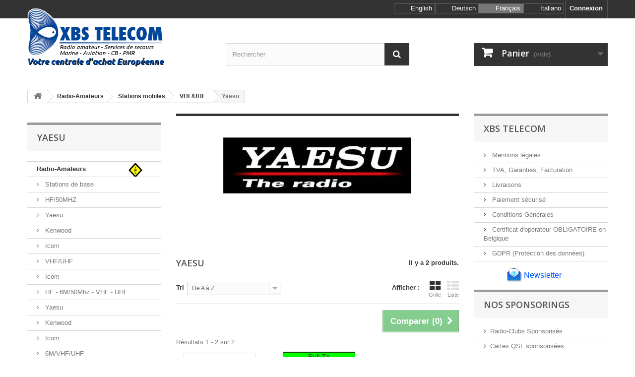

--- FILE ---
content_type: text/html; charset=utf-8
request_url: https://www.xbstelecom.eu/shop/fr/41-yaesu
body_size: 16227
content:
<!DOCTYPE HTML>
<!--[if lt IE 7]> <html class="no-js lt-ie9 lt-ie8 lt-ie7" lang="fr"><![endif]-->
<!--[if IE 7]><html class="no-js lt-ie9 lt-ie8 ie7" lang="fr"><![endif]-->
<!--[if IE 8]><html class="no-js lt-ie9 ie8" lang="fr"><![endif]-->
<!--[if gt IE 8]> <html class="no-js ie9" lang="fr"><![endif]-->
<html lang="fr">
	<head>
		<meta charset="utf-8" />
		<title>Yaesu - XBS TELECOM</title>
						<meta name="generator" content="PrestaShop" />
		<meta name="robots" content="index,follow" />
		<meta name="viewport" content="width=device-width, minimum-scale=0.25, maximum-scale=1.6, initial-scale=1.0" />
		<meta name="apple-mobile-web-app-capable" content="yes" />
		<link rel="icon" type="image/vnd.microsoft.icon" href="/shop/img/favicon.ico?1759218148" />
		<link rel="shortcut icon" type="image/x-icon" href="/shop/img/favicon.ico?1759218148" />
														<link rel="stylesheet" href="/shop/themes/default-bootstrap.xbs/css/global.css" type="text/css" media="all" />
																<link rel="stylesheet" href="/shop/themes/default-bootstrap.xbs/css/autoload/highdpi.css" type="text/css" media="all" />
																<link rel="stylesheet" href="/shop/themes/default-bootstrap.xbs/css/autoload/responsive-tables.css" type="text/css" media="all" />
																<link rel="stylesheet" href="/shop/themes/default-bootstrap.xbs/css/autoload/uniform.default.css" type="text/css" media="all" />
																<link rel="stylesheet" href="/shop/themes/default-bootstrap.xbs/css/product_list.css" type="text/css" media="all" />
																<link rel="stylesheet" href="/shop/themes/default-bootstrap.xbs/css/category.css" type="text/css" media="all" />
																<link rel="stylesheet" href="/shop/themes/default-bootstrap.xbs/css/scenes.css" type="text/css" media="all" />
																<link rel="stylesheet" href="/shop/themes/default-bootstrap.xbs/css/modules/blockcategories/blockcategories.css" type="text/css" media="all" />
																<link rel="stylesheet" href="/shop/themes/default-bootstrap.xbs/css/modules/blockcart/blockcart.css" type="text/css" media="all" />
																<link rel="stylesheet" href="/shop/js/jquery/plugins/bxslider/jquery.bxslider.css" type="text/css" media="all" />
																<link rel="stylesheet" href="/shop/themes/default-bootstrap.xbs/css/modules/blocklanguages/blocklanguages.css" type="text/css" media="all" />
																<link rel="stylesheet" href="/shop/themes/default-bootstrap.xbs/css/modules/blocksearch/blocksearch.css" type="text/css" media="all" />
																<link rel="stylesheet" href="/shop/js/jquery/plugins/autocomplete/jquery.autocomplete.css" type="text/css" media="all" />
																<link rel="stylesheet" href="/shop/themes/default-bootstrap.xbs/css/modules/blocktags/blocktags.css" type="text/css" media="all" />
																<link rel="stylesheet" href="/shop/themes/default-bootstrap.xbs/css/modules/blockuserinfo/blockuserinfo.css" type="text/css" media="all" />
																<link rel="stylesheet" href="/shop/themes/default-bootstrap.xbs/css/modules/homefeatured/homefeatured.css" type="text/css" media="all" />
																<link rel="stylesheet" href="/shop/modules/themeconfigurator/css/hooks.css" type="text/css" media="all" />
																<link rel="stylesheet" href="/shop/themes/default-bootstrap.xbs/css/modules/productcomments/productcomments.css" type="text/css" media="all" />
																<link rel="stylesheet" href="/shop/themes/default-bootstrap.xbs/css/modules/blocktopmenu/css/blocktopmenu.css" type="text/css" media="all" />
																<link rel="stylesheet" href="/shop/themes/default-bootstrap.xbs/css/modules/blocktopmenu/css/superfish-modified.css" type="text/css" media="all" />
																<link rel="stylesheet" href="/shop/modules/kiala/css/kiala_front.css" type="text/css" media="all" />
																<link rel="stylesheet" href="/shop/modules/prodtabs/views/css/prodtabs.css" type="text/css" media="all" />
																<link rel="stylesheet" href="/shop/modules/shopappsgoogletracking/views/css/front.css" type="text/css" media="all" />
																<link rel="stylesheet" href="/shop/modules/wic_multishipping/views/css/front.css" type="text/css" media="all" />
																<link rel="stylesheet" href="/shop/modules/blockxbsprices/css/blockxbsprices.css" type="text/css" media="all" />
														<script type="text/javascript">
var CUSTOMIZE_TEXTFIELD = 1;
var FancyboxI18nClose = 'Fermer';
var FancyboxI18nNext = 'Suivant';
var FancyboxI18nPrev = 'Pr&eacute;c&eacute;dent';
var ajax_allowed = true;
var ajaxsearch = true;
var baseDir = 'https://www.xbstelecom.eu/shop/';
var baseUri = 'https://www.xbstelecom.eu/shop/';
var blocksearch_type = 'top';
var comparator_max_item = 4;
var comparedProductsIds = [];
var contentOnly = false;
var currency = {"id":1,"name":"Euro","iso_code":"EUR","iso_code_num":"978","sign":"\u20ac","blank":"1","conversion_rate":"1.000000","deleted":"0","format":"2","decimals":"1","active":"1","prefix":"","suffix":" \u20ac","id_shop_list":null,"force_id":false};
var currencyBlank = 1;
var currencyFormat = 2;
var currencyRate = 1;
var currencySign = '€';
var customizationIdMessage = 'Personnalisation';
var delete_txt = 'Supprimer';
var displayList = false;
var freeProductTranslation = 'Offert !';
var freeShippingTranslation = 'Livraison gratuite !';
var generated_date = 1769313407;
var hasDeliveryAddress = false;
var highDPI = true;
var id_lang = 5;
var img_dir = 'https://www.xbstelecom.eu/shop/themes/default-bootstrap.xbs/img/';
var instantsearch = true;
var isGuest = 0;
var isLogged = 0;
var isMobile = false;
var max_item = 'Vous ne pouvez pas ajouter plus de 4 produit(s) dans le comparateur.';
var min_item = 'Veuillez choisir au moins 1 produit.';
var page_name = 'category';
var priceDisplayMethod = 0;
var priceDisplayPrecision = 2;
var quickView = false;
var removingLinkText = 'supprimer cet article du panier';
var request = 'https://www.xbstelecom.eu/shop/fr/41-yaesu';
var roundMode = 2;
var search_url = 'https://www.xbstelecom.eu/shop/fr/recherche';
var static_token = '8c9f36ba5fa7fff42570a5bb6f316009';
var toBeDetermined = 'À définir';
var token = '6d5eb48ff8d22231c91bb04809e6faae';
var usingSecureMode = true;
</script>

						<script type="text/javascript" src="/shop/js/jquery/jquery-1.11.0.min.js"></script>
						<script type="text/javascript" src="/shop/js/jquery/jquery-migrate-1.2.1.min.js"></script>
						<script type="text/javascript" src="/shop/js/jquery/plugins/jquery.easing.js"></script>
						<script type="text/javascript" src="/shop/js/tools.js"></script>
						<script type="text/javascript" src="/shop/themes/default-bootstrap.xbs/js/global.js"></script>
						<script type="text/javascript" src="/shop/themes/default-bootstrap.xbs/js/autoload/10-bootstrap.min.js"></script>
						<script type="text/javascript" src="/shop/themes/default-bootstrap.xbs/js/autoload/15-jquery.total-storage.min.js"></script>
						<script type="text/javascript" src="/shop/themes/default-bootstrap.xbs/js/autoload/15-jquery.uniform-modified.js"></script>
						<script type="text/javascript" src="/shop/themes/default-bootstrap.xbs/js/products-comparison.js"></script>
						<script type="text/javascript" src="/shop/themes/default-bootstrap.xbs/js/category.js"></script>
						<script type="text/javascript" src="/shop/themes/default-bootstrap.xbs/js/tools/treeManagement.js"></script>
						<script type="text/javascript" src="/shop/themes/default-bootstrap.xbs/js/modules/blockcart/ajax-cart.js"></script>
						<script type="text/javascript" src="/shop/js/jquery/plugins/jquery.scrollTo.js"></script>
						<script type="text/javascript" src="/shop/js/jquery/plugins/jquery.serialScroll.js"></script>
						<script type="text/javascript" src="/shop/js/jquery/plugins/bxslider/jquery.bxslider.js"></script>
						<script type="text/javascript" src="/shop/js/jquery/plugins/autocomplete/jquery.autocomplete.js"></script>
						<script type="text/javascript" src="/shop/themes/default-bootstrap.xbs/js/modules/blocksearch/blocksearch.js"></script>
						<script type="text/javascript" src="/shop/themes/default-bootstrap.xbs/js/modules/blocktopmenu/js/hoverIntent.js"></script>
						<script type="text/javascript" src="/shop/themes/default-bootstrap.xbs/js/modules/blocktopmenu/js/superfish-modified.js"></script>
						<script type="text/javascript" src="/shop/themes/default-bootstrap.xbs/js/modules/blocktopmenu/js/blocktopmenu.js"></script>
						<script type="text/javascript" src="/shop/modules/kiala/js/kiala_front.js"></script>
						<script type="text/javascript" src="/shop/modules/prodtabs/views/js/bootstrap.min.js"></script>
						<script type="text/javascript" src="/shop/modules/prodtabs/views/js/bootstrap-tab16.js"></script>
						<script type="text/javascript" src="/shop/modules/shopappsgoogletracking/views/js/front.js"></script>
						<script type="text/javascript" src="/shop/modules/wic_multishipping/views/js/front.js"></script>
						<script type="text/javascript" src="/shop/modules/statsdata/js/plugindetect.js"></script>
							
	<!-- ShopApps: shopappsgoogletracking header called -->
	
	
        
    
	
	
		
	
		
	
    	


	
			<!-- Google Analytics Code  -->
<script type="text/javascript">
	// New Google Analytics 
	
	(function(i,s,o,g,r,a,m) { i['GoogleAnalyticsObject']=r;i[r]=i[r]||function() {
	  (i[r].q=i[r].q||[]).push(arguments)},i[r].l=1*new Date();a=s.createElement(o),
	  m=s.getElementsByTagName(o)[0];a.async=1;a.src=g;m.parentNode.insertBefore(a,m)
	  })(window,document,'script','//www.google-analytics.com/analytics.js','ga');
	
	  ga('create', 'UA-42088976-1', 'xbstelecom.eu');
		ga('send', 'pageview');
  


</script>
			
	
		
	
	
	
		
	
	
            <script type="text/javascript">
            var GIFTCARD_IDS = [266,267,268,269,270,271];
            var GIFTCARD_CART_ITEMS = [];
            $(document).ready(function(){
                $('a.ajax_add_to_cart_button').each(function(){
                    for(var i in GIFTCARD_IDS) {
                        if(GIFTCARD_IDS[i] == $(this).attr('data-id-product')) {
                            $(this).hide();
                            break;
                        }
                    }
                });
                for(var i in GIFTCARD_CART_ITEMS) {
                    //Update cart header
                    var desc = '<div class="product-atributes"><a href="#">'+GIFTCARD_CART_ITEMS[i].desc+'</a></div>';
                    var elt = '#cart_block #cart_block_product_'+GIFTCARD_CART_ITEMS[i].id_short+'>.cart-info>.product-name';
                    $(desc).insertAfter(elt);

                    elt = '#cart_block #cart_block_product_'+GIFTCARD_CART_ITEMS[i].id_short+'>.cart-images>img';
                    $(elt).attr('src', GIFTCARD_CART_ITEMS[i].link_cart);

                    //Update cart
                    desc = '<small class="cart_ref">Type: '+GIFTCARD_CART_ITEMS[i].desc+'</small>';
                    elt = '#cart_summary .cart_item#product_'+GIFTCARD_CART_ITEMS[i].id_long+'>.cart_description>.product-name';
                    $(desc).insertAfter(elt);

                    elt = '#cart_summary .cart_item#product_'+GIFTCARD_CART_ITEMS[i].id_long+'>.cart_product>a>img';
                    $(elt).attr('src', GIFTCARD_CART_ITEMS[i].link_small);
                }
            });
            </script>
		<link rel="stylesheet" href="//fonts.googleapis.com/css?family=Open+Sans:300,600&amp;subset=latin,latin-ext" type="text/css" media="all" />
		<!--[if IE 8]>
		<script src="https://oss.maxcdn.com/libs/html5shiv/3.7.0/html5shiv.js"></script>
		<script src="https://oss.maxcdn.com/libs/respond.js/1.3.0/respond.min.js"></script>
		<![endif]-->
		
			<script type="text/javascript">
				function googleTranslateElementInit() {
					 new google.translate.TranslateElement({pageLanguage: 'fr', includedLanguages: 'de,es,it', multilanguagePage: true}, 'google_translate_element');
				}
			</script>
			<script type="text/javascript" src="//translate.google.com/translate_a/element.js?cb=googleTranslateElementInit"></script>
		

        

        
        
	</head>
	<body id="category" class="category category-41 category-yaesu show-left-column show-right-column lang_fr">
					<div id="page">
			<div class="header-container">
				<header id="header">
																										<div class="nav">
							<div class="container">
								<div class="row">
									<nav><!-- Block user information module NAV  -->
<div class="header_user_info">
			<a class="login" href="https://www.xbstelecom.eu/shop/fr/mon-compte" rel="nofollow" title="Identifiez-vous">
			Connexion
		</a>
	</div>
<!-- /Block usmodule NAV -->
<!-- Block languages module -->
<!-- Z=fr-->
	<div id="languages-block-top" class="languages-block">
	
		<ul id="first-languages" class="languages-block_ul toogle_content">
						
				<li >
																				<a href="https://www.xbstelecom.eu/shop/en/41-yaesu" title="English (English)" rel="alternate" hreflang="en">
															<div class="language_flag en_flag">&nbsp;</div>
						<span>English</span>
									</a>
								</li>			
						
				<li >
																				<a href="https://www.xbstelecom.eu/shop/de/41-yaesu" title="Deutsch (German)" rel="alternate" hreflang="de">
															<div class="language_flag de_flag">&nbsp;</div>
						<span>Deutsch</span>
									</a>
								</li>			
						
				<li class="selected">
										<div class="language_flag fr_flag">&nbsp;</div>
						<span>Français</span>
								</li>			
						
				<li >
																				<a href="https://www.xbstelecom.eu/shop/it/41-yaesu" title="Italiano (Italian)" rel="alternate" hreflang="it">
															<div class="language_flag it_flag">&nbsp;</div>
						<span>Italiano</span>
									</a>
								</li>			
					</ul>
	</div>




<!-- /Block languages module -->
</nav>
								</div>
							</div>
						</div>
										<div>
						<div class="container">
							<div class="row">
								<div id="header_logo">
									<a href="https://www.xbstelecom.eu/shop/" title="XBS TELECOM">
																					<img class="logo img-responsive" src="/shop/img/xbslogo_centrale_achat_fr.png" alt="XBS TELECOM"/>
																			</a>
								</div>
								<!-- Block search module TOP -->
<div id="search_block_top" class="col-sm-4 clearfix">
	<form id="searchbox" method="get" action="//www.xbstelecom.eu/shop/fr/recherche" >
		<input type="hidden" name="controller" value="search" />
		<input type="hidden" name="orderby" value="position" />
		<input type="hidden" name="orderway" value="desc" />
		<input class="search_query form-control" type="text" id="search_query_top" name="search_query" placeholder="Rechercher" value="" />
		<button type="submit" name="submit_search" class="btn btn-default button-search">
			<span>Rechercher</span>
		</button>
	</form>
</div>
<!-- /Block search module TOP --><!-- MODULE Block cart -->
<div class="col-sm-4 clearfix">
	<div class="shopping_cart">
		<a href="https://www.xbstelecom.eu/shop/fr/commande" title="Voir mon panier" rel="nofollow">
			<b>Panier</b>
			<span class="ajax_cart_quantity unvisible">0</span>
			<span class="ajax_cart_product_txt unvisible">Produit</span>
			<span class="ajax_cart_product_txt_s unvisible">Produits</span>
			<span class="ajax_cart_total unvisible">
							</span>
			<span class="ajax_cart_no_product">(vide)</span>
					</a>
					<div class="cart_block block exclusive">
				<div class="block_content">
					<!-- block list of products -->
					<div class="cart_block_list">
												<p class="cart_block_no_products">
							Aucun produit
						</p>
																		<div class="cart-prices">
							<div class="cart-prices-line first-line">
								<span class="price cart_block_shipping_cost ajax_cart_shipping_cost unvisible">
																			 À définir																	</span>
								<span class="unvisible">
									Livraison
								</span>
							</div>
																					<div class="cart-prices-line last-line">
								<span class="price cart_block_total ajax_block_cart_total">0,00 €</span>
								<span>Total</span>
							</div>
													</div>
						<p class="cart-buttons">
							<a id="button_order_cart" class="btn btn-default button button-small" href="https://www.xbstelecom.eu/shop/fr/commande" title="Commander" rel="nofollow">
								<span>
									Commander<i class="icon-chevron-right right"></i>
								</span>
							</a>
						</p>
					</div>
				</div>
			</div><!-- .cart_block -->
			</div>
</div>

	<div id="layer_cart">
		<div class="clearfix">
			<div class="layer_cart_product col-xs-12 col-md-6">
				<span class="cross" title="Fermer la fenêtre"></span>
				<span class="title">
					<i class="icon-check"></i>Produit ajouté au panier avec succès
				</span>
				<div class="product-image-container layer_cart_img">
				</div>
				<div class="layer_cart_product_info">
					<span id="layer_cart_product_title" class="product-name"></span>
					<span id="layer_cart_product_attributes"></span>
					<div>
						<strong class="dark">Quantité</strong>
						<span id="layer_cart_product_quantity"></span>
					</div>
					<div>
						<strong class="dark">Total</strong>
						<span id="layer_cart_product_price"></span>
					</div>
				</div>
			</div>
			<div class="layer_cart_cart col-xs-12 col-md-6">
				<span class="title">
					<!-- Plural Case [both cases are needed because page may be updated in Javascript] -->
					<span class="ajax_cart_product_txt_s  unvisible">
						Il y a <span class="ajax_cart_quantity">0</span> produits dans votre panier.
					</span>
					<!-- Singular Case [both cases are needed because page may be updated in Javascript] -->
					<span class="ajax_cart_product_txt ">
						Il y a 1 produit dans votre panier.
					</span>
				</span>
				<div class="layer_cart_row">
					<strong class="dark">
						Total produits
											</strong>
					<span class="ajax_block_products_total">
											</span>
				</div>

								<div class="layer_cart_row">
					<strong class="dark unvisible">
						Frais de port&nbsp;					</strong>
					<span class="ajax_cart_shipping_cost unvisible">
													 À définir											</span>
				</div>
								<div class="layer_cart_row">
					<strong class="dark">
						Total
											</strong>
					<span class="ajax_block_cart_total">
											</span>
				</div>
				<div class="button-container">
					<span class="continue btn btn-default button exclusive-medium" title="Continuer mes achats">
						<span>
							<i class="icon-chevron-left left"></i>Continuer mes achats
						</span>
					</span>
					<a class="btn btn-default button button-medium"	href="https://www.xbstelecom.eu/shop/fr/commande" title="Commander" rel="nofollow">
						<span>
							Commander<i class="icon-chevron-right right"></i>
						</span>
					</a>
				</div>
			</div>
		</div>
		<div class="crossseling"></div>
	</div> <!-- #layer_cart -->
	<div class="layer_cart_overlay"></div>

<!-- /MODULE Block cart -->

	<!-- ShopApps: shopappsgoogletracking top called -->
	
	
        
    
	
	
		
	
		
	
    	


	
			
	
		
	
	
	
		
	
								</div>
							<div class="zbl_ticker" id="zbl_ticker_box" style="position:relative;overflow: hidden;width: 1200px;height:19px;background-color:transparent;margin: 5px auto -10px auto;"></div>
						</div>
					</div>
				</header>
			</div>
			<div class="columns-container">
				<div id="columns" class="container">
											
<!-- Breadcrumb -->
<div class="breadcrumb clearfix">
	<a class="home" href="https://www.xbstelecom.eu/shop/" title="retour &agrave; Accueil"><i class="icon-home"></i></a>
			<span class="navigation-pipe">&gt;</span>
					<span class="navigation_page"><span itemscope itemtype="http://data-vocabulary.org/Breadcrumb"><a itemprop="url" href="https://www.xbstelecom.eu/shop/fr/12-radio-amateurs" title="Radio-Amateurs" ><span itemprop="title">Radio-Amateurs</span></a></span><span class="navigation-pipe">></span><span itemscope itemtype="http://data-vocabulary.org/Breadcrumb"><a itemprop="url" href="https://www.xbstelecom.eu/shop/fr/14-stations-mobiles" title="Stations mobiles" ><span itemprop="title">Stations mobiles</span></a></span><span class="navigation-pipe">></span><span itemscope itemtype="http://data-vocabulary.org/Breadcrumb"><a itemprop="url" href="https://www.xbstelecom.eu/shop/fr/33-vhfuhf" title="VHF/UHF" ><span itemprop="title">VHF/UHF</span></a></span><span class="navigation-pipe">></span>Yaesu</span>
			</div>
<!-- /Breadcrumb -->

										<div id="slider_row" class="row">
																	</div>
					<div class="row">
												<div id="left_column" class="column col-xs-12 col-sm-3"><!-- Block categories module -->
<div id="categories_block_left" class="block">
	<h2 class="title_block">
					Yaesu
			</h2>
	<div class="block_content">
		<ul class="tree dhtml">
												
<li class="categ_menu_12 ">
	<a 
	href="https://www.xbstelecom.eu/shop/fr/12-radio-amateurs" title="Tout le matériel à destination des radio-amateurs, sur les bandes de fréquences HF (0 à 30Mhz), VHF (50Mhz, 70Mhz, 2M - 144Mhz), UHF (70cm -  430Mhz) et les bandes SHF. Les émetteurs-récepteurs de chez Yaesu, Icom, Kenwood, Wouxun, Recent, Anytone, FlexRadio, Tyt, Hytera, TTI, les amplificateurs de chez RM-Italy, Acom, FlexRadio, ou SPE, ainsi que des antennes de chez ITA, Optibeam, Cushcraft, Diamond, Sirio, Comet, sans oublier les accessoires, cables, alimentations et appareils de mesures ou de labo: tout pour votre shack.">
		Radio-Amateurs

	<div class="xbs_ham"></div>					
					</a>
			<ul>
												
<li class="categ_menu_13 ">
	<a 
	href="https://www.xbstelecom.eu/shop/fr/13-stations-de-base" title="">
		Stations de base

						
					</a>
			<ul>
												
<li class="categ_menu_17 ">
	<a 
	href="https://www.xbstelecom.eu/shop/fr/17-hf50mhz" title="">
		HF/50MHZ

						
					</a>
			<ul>
												
<li class="categ_menu_21 ">
	<a 
	href="https://www.xbstelecom.eu/shop/fr/21-21_yaesu" title="">
		Yaesu

						
					</a>
	


</li>

																
<li class="categ_menu_22 ">
	<a 
	href="https://www.xbstelecom.eu/shop/fr/22-kenwood" title="">
		Kenwood

						
					</a>
	


</li>

																
<li class="categ_menu_23 last">
	<a 
	href="https://www.xbstelecom.eu/shop/fr/23-23icom" title="">
		Icom

						
					</a>
	


</li>

									</ul>
	


</li>

																
<li class="categ_menu_24 ">
	<a 
	href="https://www.xbstelecom.eu/shop/fr/24-vhfuhf" title="">
		VHF/UHF

						
					</a>
			<ul>
												
<li class="categ_menu_29 last">
	<a 
	href="https://www.xbstelecom.eu/shop/fr/29-icom" title="">
		Icom

						
					</a>
	


</li>

									</ul>
	


</li>

																
<li class="categ_menu_26 ">
	<a 
	href="https://www.xbstelecom.eu/shop/fr/26-hf-6m50mhz-vhf-uhf" title="">
		HF - 6M/50Mhz - VHF - UHF

						
					</a>
			<ul>
												
<li class="categ_menu_27 ">
	<a 
	href="https://www.xbstelecom.eu/shop/fr/27-27yaesu" title="">
		Yaesu

						
					</a>
	


</li>

																
<li class="categ_menu_30 ">
	<a 
	href="https://www.xbstelecom.eu/shop/fr/30-kenwood" title="">
		Kenwood

						
					</a>
	


</li>

																
<li class="categ_menu_31 last">
	<a 
	href="https://www.xbstelecom.eu/shop/fr/31-31icom" title="">
		Icom

						
					</a>
	


</li>

									</ul>
	


</li>

																
<li class="categ_menu_324 last">
	<a 
	href="https://www.xbstelecom.eu/shop/fr/324-6mvhfuhf" title="">
		6M/VHF/UHF

						
					</a>
	


</li>

									</ul>
	


</li>

																
<li class="categ_menu_14 ">
	<a 
	href="https://www.xbstelecom.eu/shop/fr/14-stations-mobiles" title="">
		Stations mobiles

						
					</a>
			<ul>
												
<li class="categ_menu_18 ">
	<a 
	href="https://www.xbstelecom.eu/shop/fr/18-hf50mhz" title="">
		HF/50MHZ

						
					</a>
	


</li>

																
<li class="categ_menu_35 ">
	<a 
	href="https://www.xbstelecom.eu/shop/fr/35-hf-50mhz-70mhz-vhf-uhf" title="">
		HF / 50MHz / 70MHz / VHF / UHF

						
					</a>
	


</li>

																
<li class="categ_menu_33 ">
	<a 
	href="https://www.xbstelecom.eu/shop/fr/33-vhfuhf" title="">
		VHF/UHF

						
					</a>
			<ul>
												
<li class="categ_menu_41 ">
	<a 
	href="https://www.xbstelecom.eu/shop/fr/41-yaesu" class="selected" title="">
		Yaesu

						
					</a>
	


</li>

																
<li class="categ_menu_42 ">
	<a 
	href="https://www.xbstelecom.eu/shop/fr/42-wouxun" title="">
		Wouxun

						
					</a>
	


</li>

																
<li class="categ_menu_43 ">
	<a 
	href="https://www.xbstelecom.eu/shop/fr/43-icom" title="">
		ICOM

						
					</a>
	


</li>

																
<li class="categ_menu_44 ">
	<a 
	href="https://www.xbstelecom.eu/shop/fr/44-kenwood" title="">
		Kenwood

						
					</a>
	


</li>

																
<li class="categ_menu_323 last">
	<a 
	href="https://www.xbstelecom.eu/shop/fr/323-alinco" title="">
		ALINCO

						
					</a>
	


</li>

									</ul>
	


</li>

																
<li class="categ_menu_36 ">
	<a 
	href="https://www.xbstelecom.eu/shop/fr/36-hf-50mhz-vhf-uhf" title="">
		HF / 50MHZ / VHF / UHF

						
					</a>
			<ul>
												
<li class="categ_menu_39 ">
	<a 
	href="https://www.xbstelecom.eu/shop/fr/39-wouxun" title="">
		Wouxun

						
					</a>
	


</li>

																
<li class="categ_menu_40 ">
	<a 
	href="https://www.xbstelecom.eu/shop/fr/40-kenwood" title="">
		Kenwood

						
					</a>
	


</li>

																
<li class="categ_menu_174 last">
	<a 
	href="https://www.xbstelecom.eu/shop/fr/174-yaesu" title="">
		Yaesu

						
					</a>
	


</li>

									</ul>
	


</li>

																
<li class="categ_menu_37 ">
	<a 
	href="https://www.xbstelecom.eu/shop/fr/37-dmr-compatible-with-mototrbo-tier-i-ii" title="">
		D.M.R - Compatible with Mototrbo Tier I &amp; II

						
					</a>
			<ul>
												
<li class="categ_menu_171 ">
	<a 
	href="https://www.xbstelecom.eu/shop/fr/171-hytera" title="">
		Hytera

						
					</a>
	


</li>

																
<li class="categ_menu_196 ">
	<a 
	href="https://www.xbstelecom.eu/shop/fr/196-tytera" title="">
		TYTERA

						
					</a>
	


</li>

																
<li class="categ_menu_292 last">
	<a 
	href="https://www.xbstelecom.eu/shop/fr/292-anytone" title="">
		ANYTONE

						
					</a>
	


</li>

									</ul>
	


</li>

																
<li class="categ_menu_38 ">
	<a 
	href="https://www.xbstelecom.eu/shop/fr/38-fusion-numerique-c4fm" title="">
		Fusion - Numérique - C4FM

						
					</a>
	


</li>

																
<li class="categ_menu_189 last">
	<a 
	href="https://www.xbstelecom.eu/shop/fr/189-dstar" title="D-STAR">
		DSTAR

						
					</a>
	


</li>

									</ul>
	


</li>

																
<li class="categ_menu_15 ">
	<a 
	href="https://www.xbstelecom.eu/shop/fr/15-stations-portables" title="">
		Stations portables

						
					</a>
			<ul>
												
<li class="categ_menu_48 ">
	<a 
	href="https://www.xbstelecom.eu/shop/fr/48-hf" title="">
		HF

						
					</a>
	


</li>

																
<li class="categ_menu_49 ">
	<a 
	href="https://www.xbstelecom.eu/shop/fr/49-vhfuhf" title="">
		VHF/UHF

						
					</a>
			<ul>
												
<li class="categ_menu_58 ">
	<a 
	href="https://www.xbstelecom.eu/shop/fr/58-58icom" title="">
		ICOM

						
					</a>
	


</li>

																
<li class="categ_menu_59 ">
	<a 
	href="https://www.xbstelecom.eu/shop/fr/59-wouxun" title="">
		Wouxun

						
					</a>
	


</li>

																
<li class="categ_menu_60 ">
	<a 
	href="https://www.xbstelecom.eu/shop/fr/60-60yaesu" title="">
		Yaesu

						
					</a>
	


</li>

																
<li class="categ_menu_113 ">
	<a 
	href="https://www.xbstelecom.eu/shop/fr/113-recent" title="">
		RECENT

						
					</a>
	


</li>

																
<li class="categ_menu_210 ">
	<a 
	href="https://www.xbstelecom.eu/shop/fr/210-tytera" title="">
		TYTERA

						
					</a>
	


</li>

																
<li class="categ_menu_316 ">
	<a 
	href="https://www.xbstelecom.eu/shop/fr/316-alinco" title="">
		ALINCO

						
					</a>
	


</li>

																
<li class="categ_menu_317 ">
	<a 
	href="https://www.xbstelecom.eu/shop/fr/317-dynascan" title="">
		DYNASCAN

						
					</a>
	


</li>

																
<li class="categ_menu_340 last">
	<a 
	href="https://www.xbstelecom.eu/shop/fr/340-senhaix" title="">
		SENHAIX

						
					</a>
	


</li>

									</ul>
	


</li>

																
<li class="categ_menu_51 ">
	<a 
	href="https://www.xbstelecom.eu/shop/fr/51-uhf" title="">
		UHF

						
					</a>
	


</li>

																
<li class="categ_menu_52 ">
	<a 
	href="https://www.xbstelecom.eu/shop/fr/52-70-mhz-vhf" title="">
		70 MHZ + VHF

						
					</a>
	


</li>

																
<li class="categ_menu_54 ">
	<a 
	href="https://www.xbstelecom.eu/shop/fr/54-70-mhz" title="">
		70 MHZ

						
					</a>
	


</li>

																
<li class="categ_menu_55 ">
	<a 
	href="https://www.xbstelecom.eu/shop/fr/55-50-mhz-vhf" title="">
		50 MHZ / VHF

						
					</a>
	


</li>

																
<li class="categ_menu_56 ">
	<a 
	href="https://www.xbstelecom.eu/shop/fr/56-dmr" title="">
		D.M.R

						
					</a>
			<ul>
												
<li class="categ_menu_114 ">
	<a 
	href="https://www.xbstelecom.eu/shop/fr/114-recent" title="DMR RECENT">
		RECENT

						
					</a>
	


</li>

																
<li class="categ_menu_175 ">
	<a 
	href="https://www.xbstelecom.eu/shop/fr/175-hytera" title="">
		HYTERA

						
					</a>
	


</li>

																
<li class="categ_menu_192 ">
	<a 
	href="https://www.xbstelecom.eu/shop/fr/192-tytera" title="TYT DMR">
		TYTERA

						
					</a>
	


</li>

																
<li class="categ_menu_212 ">
	<a 
	href="https://www.xbstelecom.eu/shop/fr/212-anytone" title="">
		ANYTONE

						
					</a>
	


</li>

																
<li class="categ_menu_318 ">
	<a 
	href="https://www.xbstelecom.eu/shop/fr/318-alinco" title="">
		ALINCO

						
					</a>
	


</li>

																
<li class="categ_menu_319 last">
	<a 
	href="https://www.xbstelecom.eu/shop/fr/319-motorola" title="">
		MOTOROLA

						
					</a>
	


</li>

									</ul>
	


</li>

																
<li class="categ_menu_57 ">
	<a 
	href="https://www.xbstelecom.eu/shop/fr/57-fusion-numerique-c4fm" title="">
		Fusion - Numérique - C4FM

						
					</a>
			<ul>
												
<li class="categ_menu_63 last">
	<a 
	href="https://www.xbstelecom.eu/shop/fr/63-yaesu" title="">
		Yaesu

						
					</a>
	


</li>

									</ul>
	


</li>

																
<li class="categ_menu_166 last">
	<a 
	href="https://www.xbstelecom.eu/shop/fr/166-d-star" title="D-STAR">
		D-STAR

						
					</a>
			<ul>
												
<li class="categ_menu_167 ">
	<a 
	href="https://www.xbstelecom.eu/shop/fr/167-icom" title="ICOM">
		ICOM

						
					</a>
	


</li>

																
<li class="categ_menu_168 last">
	<a 
	href="https://www.xbstelecom.eu/shop/fr/168-kenwood" title="Kenwood">
		Kenwood

						
					</a>
	


</li>

									</ul>
	


</li>

									</ul>
	


</li>

																
<li class="categ_menu_257 ">
	<a 
	href="https://www.xbstelecom.eu/shop/fr/257-qrp" title="">
		QRP

						
					</a>
	


</li>

																
<li class="categ_menu_188 last">
	<a 
	href="https://www.xbstelecom.eu/shop/fr/188-sdr-100-numerique" title="  
 Des systèmes radios ou tout le traitement du signal RF reçu et ou la génération du signal RF émis sont réalisés entièrement numériquement et à travers une suite logicielle. 
 Utilisant des composants programmables intégrés, ou s&#039;appuyant sur un PC, vous profitez de la puissance des traitements numériques et d&#039;une grande adaptabilité de votre &#039;émetteur/récepteur.">
		S.D.R  -  100% numérique

						
					</a>
			<ul>
												
<li class="categ_menu_296 ">
	<a 
	href="https://www.xbstelecom.eu/shop/fr/296-flexradio" title="">
		FLEXRADIO

						
					</a>
	


</li>

																
<li class="categ_menu_297 ">
	<a 
	href="https://www.xbstelecom.eu/shop/fr/297-expert-electronics-ex-sunsdr" title="">
		EXPERT ELECTRONICS - (Ex. Sunsdr)

						
					</a>
	


</li>

																
<li class="categ_menu_298 last">
	<a 
	href="https://www.xbstelecom.eu/shop/fr/298-xiegu" title="">
		XIEGU

						
					</a>
	


</li>

									</ul>
	


</li>

									</ul>
	


</li>

																
<li class="categ_menu_211 ">
	<a 
	href="https://www.xbstelecom.eu/shop/fr/211-poc-trx-android-apk" title="Pas de licence, portée illimitée, en groupe ou à deux, communiquez dans le monde entier en toute liberté !">
		POC - TRX Android APK

					<div class="xbs_poc"></div>	
					</a>
	


</li>

																
<li class="categ_menu_219 ">
	<a 
	href="https://www.xbstelecom.eu/shop/fr/219-pmr-446-cb-sans-licence" title="">
		PMR-446 - CB - Sans licence

						
					</a>
			<ul>
												
<li class="categ_menu_72 ">
	<a 
	href="https://www.xbstelecom.eu/shop/fr/72-pmr446-dpmr446" title="">
		PMR446 / DPMR446

						
					</a>
	


</li>

																
<li class="categ_menu_218 last">
	<a 
	href="https://www.xbstelecom.eu/shop/fr/218-citizen-band-27mhz" title="">
		CITIZEN BAND 27MHZ

						
					</a>
			<ul>
												
<li class="categ_menu_220 ">
	<a 
	href="https://www.xbstelecom.eu/shop/fr/220-emetteur-recepteur-cb" title="">
		Emetteur-Récepteur CB

						
					</a>
	


</li>

																
<li class="categ_menu_221 ">
	<a 
	href="https://www.xbstelecom.eu/shop/fr/221-accessoires-cb" title="">
		Accessoires CB

						
					</a>
	


</li>

																
<li class="categ_menu_222 ">
	<a 
	href="https://www.xbstelecom.eu/shop/fr/222-cb-swrpower-meter" title="">
		CB SWR/POWER Meter 

						
					</a>
	


</li>

																
<li class="categ_menu_223 last">
	<a 
	href="https://www.xbstelecom.eu/shop/fr/223-cb-antenna" title="">
		CB ANTENNA

						
					</a>
	


</li>

									</ul>
	


</li>

									</ul>
	


</li>

																
<li class="categ_menu_176 ">
	<a 
	href="https://www.xbstelecom.eu/shop/fr/176-recepteurs" title="">
		Récepteurs

						
					</a>
			<ul>
												
<li class="categ_menu_177 ">
	<a 
	href="https://www.xbstelecom.eu/shop/fr/177-recepteurs-universels" title="">
		Récepteurs universels

						
					</a>
	


</li>

																
<li class="categ_menu_178 ">
	<a 
	href="https://www.xbstelecom.eu/shop/fr/178-scanners" title="">
		Scanners

						
					</a>
	


</li>

																
<li class="categ_menu_299 last">
	<a 
	href="https://www.xbstelecom.eu/shop/fr/299-dongle" title="">
		Dongle

						
					</a>
	


</li>

									</ul>
	


</li>

																
<li class="categ_menu_228 ">
	<a 
	href="https://www.xbstelecom.eu/shop/fr/228-aviation" title="Radios VHF VHF conçues pour un usage professionnel ou semi-professionnel de l&#039;aviation. Concues pour faire face à toutes les contraintes du domaine aéronautique. Elles ont des fonctionnalités spécifiques telles que les capacités ILS, VOR ou GPS.">
		Aviation

						
	<div class="xbs_aviation"></div>				</a>
	


</li>

																
<li class="categ_menu_107 ">
	<a 
	href="https://www.xbstelecom.eu/shop/fr/107-professionnels-pmr" title="Radios à l&#039;usage des professionnels pour des fréquences réservées à votre usage spécifique. Ces équipements répondent à des critères de qualité plus stricts pour répondre aux contraintes d&#039;utilisation sur chantiers, en matériel de sécurité (gardes), en événementiel, transports en communs, etc...">
		Professionnels - PMR

			<div class="xbs_work"></div>			
					</a>
	


</li>

																
<li class="categ_menu_180 ">
	<a 
	href="https://www.xbstelecom.eu/shop/fr/180-marine" title="Radios VHF conçues pour un usage professionnel ou semi-professionnel dans la marine. Faites pour supporter les contraintes à bord d&#039;un bateau, elles peuvent être étanches IP67, les portables peuvent être immergés (et flottent), et la plupart ont des fonctionnalités spécifiques à la navigation comme ATIS, DSC, GPS, la surveillance multi-canaux, bouton d&#039;acces direct au canal d&#039;urgence, etc. ">
		Marine

				<div class="xbs_marine"></div>		
					</a>
	


</li>

																
<li class="categ_menu_19 ">
	<a 
	href="https://www.xbstelecom.eu/shop/fr/19-amplification" title="">
		AMPLIFICATION

						
					</a>
			<ul>
												
<li class="categ_menu_66 last">
	<a 
	href="https://www.xbstelecom.eu/shop/fr/66-a-l-emission" title="">
		A l&#039;émission

						
					</a>
			<ul>
												
<li class="categ_menu_68 ">
	<a 
	href="https://www.xbstelecom.eu/shop/fr/68-acom" title="">
		ACOM

						
					</a>
	


</li>

																
<li class="categ_menu_142 ">
	<a 
	href="https://www.xbstelecom.eu/shop/fr/142-spe-expert" title="">
		SPE EXPERT

						
					</a>
	


</li>

																
<li class="categ_menu_224 ">
	<a 
	href="https://www.xbstelecom.eu/shop/fr/224-flexradio" title="">
		FlexRadio

						
					</a>
	


</li>

																
<li class="categ_menu_267 ">
	<a 
	href="https://www.xbstelecom.eu/shop/fr/267-om-power" title="">
		OM POWER

						
					</a>
	


</li>

																
<li class="categ_menu_67 ">
	<a 
	href="https://www.xbstelecom.eu/shop/fr/67-rm-italy" title="">
		RM ITALY

						
					</a>
	


</li>

																
<li class="categ_menu_258 ">
	<a 
	href="https://www.xbstelecom.eu/shop/fr/258-xiegu-pour-qrp" title="">
		XIEGU pour QRP

						
					</a>
	


</li>

																
<li class="categ_menu_225 ">
	<a 
	href="https://www.xbstelecom.eu/shop/fr/225-ampli-de-puissance-10m-28mhz" title="">
		Ampli de puissance 10M (28Mhz)

						
					</a>
	


</li>

																
<li class="categ_menu_337 ">
	<a 
	href="https://www.xbstelecom.eu/shop/fr/337-icom-amplificateur" title="">
		ICOM - AMPLIFICATEUR

						
					</a>
	


</li>

																
<li class="categ_menu_341 ">
	<a 
	href="https://www.xbstelecom.eu/shop/fr/341-vgc" title="">
		VGC

						
					</a>
	


</li>

																
<li class="categ_menu_355 last">
	<a 
	href="https://www.xbstelecom.eu/shop/fr/355-yaesu" title="">
		YAESU

						
					</a>
	


</li>

									</ul>
	


</li>

									</ul>
	


</li>

																
<li class="categ_menu_108 ">
	<a 
	href="https://www.xbstelecom.eu/shop/fr/108-relais-repeater" title="">
		Relais - Repeater

						
					</a>
			<ul>
												
<li class="categ_menu_110 last">
	<a 
	href="https://www.xbstelecom.eu/shop/fr/110-fusion-numerique" title="">
		FUSION - Numérique

						
					</a>
	


</li>

									</ul>
	


</li>

																
<li class="categ_menu_74 ">
	<a 
	href="https://www.xbstelecom.eu/shop/fr/74-antennes" title="">
		Antennes

						
					</a>
			<ul>
												
<li class="categ_menu_75 ">
	<a 
	href="https://www.xbstelecom.eu/shop/fr/75-pour-les-mobiles" title="">
		Pour les Mobiles

						
					</a>
			<ul>
												
<li class="categ_menu_160 ">
	<a 
	href="https://www.xbstelecom.eu/shop/fr/160-yaesu" title="">
		Yaesu

						
					</a>
			<ul>
												
<li class="categ_menu_159 last">
	<a 
	href="https://www.xbstelecom.eu/shop/fr/159-hfvhfuhf" title="">
		HF/VHF/UHF

						
					</a>
	


</li>

									</ul>
	


</li>

																
<li class="categ_menu_165 ">
	<a 
	href="https://www.xbstelecom.eu/shop/fr/165-procom" title="Procom">
		Procom

						
					</a>
	


</li>

																
<li class="categ_menu_185 ">
	<a 
	href="https://www.xbstelecom.eu/shop/fr/185-spyder" title="">
		Spyder

						
					</a>
	


</li>

																
<li class="categ_menu_198 ">
	<a 
	href="https://www.xbstelecom.eu/shop/fr/198-diamond" title="">
		DIAMOND

						
					</a>
	


</li>

																
<li class="categ_menu_202 ">
	<a 
	href="https://www.xbstelecom.eu/shop/fr/202-comet-antenna" title="">
		Comet Antenna

						
					</a>
	


</li>

																
<li class="categ_menu_216 ">
	<a 
	href="https://www.xbstelecom.eu/shop/fr/216-kpo" title="">
		KPO

						
					</a>
	


</li>

																
<li class="categ_menu_268 ">
	<a 
	href="https://www.xbstelecom.eu/shop/fr/268-comtrak" title="">
		COMTRAK

						
					</a>
	


</li>

																
<li class="categ_menu_278 ">
	<a 
	href="https://www.xbstelecom.eu/shop/fr/278-mfj" title="">
		MFJ

						
					</a>
	


</li>

																
<li class="categ_menu_290 last">
	<a 
	href="https://www.xbstelecom.eu/shop/fr/290-proxel" title="">
		PROXEL

						
					</a>
	


</li>

									</ul>
	


</li>

																
<li class="categ_menu_76 ">
	<a 
	href="https://www.xbstelecom.eu/shop/fr/76-pour-portables" title="">
		Pour portables

						
					</a>
	


</li>

																
<li class="categ_menu_77 last">
	<a 
	href="https://www.xbstelecom.eu/shop/fr/77-pour-usage-fixe" title="">
		Pour usage Fixe

						
					</a>
			<ul>
												
<li class="categ_menu_78 ">
	<a 
	href="https://www.xbstelecom.eu/shop/fr/78-verticale" title="">
		Verticale

						
					</a>
			<ul>
												
<li class="categ_menu_194 ">
	<a 
	href="https://www.xbstelecom.eu/shop/fr/194-comet" title="Antenne Comet">
		Comet

						
					</a>
	


</li>

																
<li class="categ_menu_271 ">
	<a 
	href="https://www.xbstelecom.eu/shop/fr/271-oem-diverses-marques" title="">
		OEM - Diverses Marques

						
					</a>
			<ul>
												
<li class="categ_menu_272 last">
	<a 
	href="https://www.xbstelecom.eu/shop/fr/272-multibande-vhfuhf" title="">
		Multibande VHF/UHF

						
					</a>
	


</li>

									</ul>
	


</li>

																
<li class="categ_menu_199 ">
	<a 
	href="https://www.xbstelecom.eu/shop/fr/199-cushcraft" title="">
		Cushcraft

						
					</a>
			<ul>
												
<li class="categ_menu_200 ">
	<a 
	href="https://www.xbstelecom.eu/shop/fr/200-50mhz" title="">
		50Mhz

						
					</a>
	


</li>

																
<li class="categ_menu_256 last">
	<a 
	href="https://www.xbstelecom.eu/shop/fr/256-multi-bandes" title="">
		Multi-bandes

						
					</a>
	


</li>

									</ul>
	


</li>

																
<li class="categ_menu_172 ">
	<a 
	href="https://www.xbstelecom.eu/shop/fr/172-diamond" title="Antenne">
		Diamond

						
					</a>
			<ul>
												
<li class="categ_menu_173 ">
	<a 
	href="https://www.xbstelecom.eu/shop/fr/173-multibande-vhfuhf" title="">
		Multibande VHF/UHF

						
					</a>
	


</li>

																
<li class="categ_menu_307 ">
	<a 
	href="https://www.xbstelecom.eu/shop/fr/307-mutibandes-hf" title="">
		Mutibandes HF

						
					</a>
	


</li>

																
<li class="categ_menu_309 ">
	<a 
	href="https://www.xbstelecom.eu/shop/fr/309-mono-bande" title="">
		Mono Bande

						
					</a>
	


</li>

																
<li class="categ_menu_325 ">
	<a 
	href="https://www.xbstelecom.eu/shop/fr/325-6mvhfuhf" title="">
		6M/VHF/UHF

						
					</a>
	


</li>

																
<li class="categ_menu_342 last">
	<a 
	href="https://www.xbstelecom.eu/shop/fr/342-multibandes-vhfuhf23cm" title="">
		Multibandes VHF/UHF/23Cm

						
					</a>
	


</li>

									</ul>
	


</li>

																
<li class="categ_menu_242 ">
	<a 
	href="https://www.xbstelecom.eu/shop/fr/242-hy-gain" title="">
		HY GAIN

						
					</a>
	


</li>

																
<li class="categ_menu_229 ">
	<a 
	href="https://www.xbstelecom.eu/shop/fr/229-kpo" title="">
		KPO

						
					</a>
	


</li>

																
<li class="categ_menu_227 ">
	<a 
	href="https://www.xbstelecom.eu/shop/fr/227-procom" title="">
		PROCOM

						
					</a>
	


</li>

																
<li class="categ_menu_129 last">
	<a 
	href="https://www.xbstelecom.eu/shop/fr/129-sirio" title="Antenne de fabrication Italienne">
		SIRIO

						
					</a>
			<ul>
												
<li class="categ_menu_81 ">
	<a 
	href="https://www.xbstelecom.eu/shop/fr/81-50-60-mhz" title="">
		50-60 MHZ

						
					</a>
	


</li>

																
<li class="categ_menu_193 ">
	<a 
	href="https://www.xbstelecom.eu/shop/fr/193-multibande-vhfuhf" title="">
		Multibande VHF/UHF

						
					</a>
	


</li>

																
<li class="categ_menu_328 last">
	<a 
	href="https://www.xbstelecom.eu/shop/fr/328-pmr-uhf" title="">
		PMR - UHF

						
					</a>
	


</li>

									</ul>
	


</li>

									</ul>
	


</li>

																
<li class="categ_menu_79 ">
	<a 
	href="https://www.xbstelecom.eu/shop/fr/79-beams-yagi-directive" title="">
		Beams - Yagi - Directive

						
					</a>
			<ul>
												
<li class="categ_menu_195 ">
	<a 
	href="https://www.xbstelecom.eu/shop/fr/195-optibeam" title="">
		Optibeam

						
					</a>
	


</li>

																
<li class="categ_menu_201 ">
	<a 
	href="https://www.xbstelecom.eu/shop/fr/201-diamond" title="">
		DIAMOND

						
					</a>
	


</li>

																
<li class="categ_menu_203 ">
	<a 
	href="https://www.xbstelecom.eu/shop/fr/203-comet-antenna" title="">
		Comet Antenna

						
					</a>
	


</li>

																
<li class="categ_menu_237 ">
	<a 
	href="https://www.xbstelecom.eu/shop/fr/237-mfj" title="">
		MFJ

						
					</a>
	


</li>

																
<li class="categ_menu_240 last">
	<a 
	href="https://www.xbstelecom.eu/shop/fr/240-hy-gain" title="">
		HY GAIN

						
					</a>
	


</li>

									</ul>
	


</li>

																
<li class="categ_menu_80 ">
	<a 
	href="https://www.xbstelecom.eu/shop/fr/80-filaires" title="">
		Filaires

						
					</a>
			<ul>
												
<li class="categ_menu_187 ">
	<a 
	href="https://www.xbstelecom.eu/shop/fr/187-mfj" title="">
		MFJ

						
					</a>
	


</li>

																
<li class="categ_menu_197 ">
	<a 
	href="https://www.xbstelecom.eu/shop/fr/197-diamond" title="">
		DIAMOND

						
					</a>
	


</li>

																
<li class="categ_menu_274 last">
	<a 
	href="https://www.xbstelecom.eu/shop/fr/274-alpha-delta" title="">
		ALPHA DELTA

						
					</a>
	


</li>

									</ul>
	


</li>

																
<li class="categ_menu_147 ">
	<a 
	href="https://www.xbstelecom.eu/shop/fr/147-delta-loop" title="Delta-Loop">
		Delta-Loop

						
					</a>
	


</li>

																
<li class="categ_menu_179 ">
	<a 
	href="https://www.xbstelecom.eu/shop/fr/179-scannerrecepteurs" title="">
		Scanner/Récepteurs

						
					</a>
	


</li>

																
<li class="categ_menu_334 last">
	<a 
	href="https://www.xbstelecom.eu/shop/fr/334-lte-4g-umts-3g-wlan" title="">
		LTE 4G / UMTS 3G / WLAN

						
					</a>
	


</li>

									</ul>
	


</li>

									</ul>
	


</li>

																
<li class="categ_menu_143 ">
	<a 
	href="https://www.xbstelecom.eu/shop/fr/143-moteur-d-antennes-rotor" title="">
		Moteur d&#039;antennes - ROTOR

						
					</a>
			<ul>
												
<li class="categ_menu_144 ">
	<a 
	href="https://www.xbstelecom.eu/shop/fr/144-spid-rotor" title="">
		SPID ROTOR

						
					</a>
	


</li>

																
<li class="categ_menu_145 ">
	<a 
	href="https://www.xbstelecom.eu/shop/fr/145-yaesu" title="">
		Yaesu

						
					</a>
	


</li>

																
<li class="categ_menu_241 last">
	<a 
	href="https://www.xbstelecom.eu/shop/fr/241-hy-gain" title="">
		HY GAIN

						
					</a>
	


</li>

									</ul>
	


</li>

																
<li class="categ_menu_83 ">
	<a 
	href="https://www.xbstelecom.eu/shop/fr/83-accessoires" title="">
		Accessoires

						
					</a>
			<ul>
												
<li class="categ_menu_294 ">
	<a 
	href="https://www.xbstelecom.eu/shop/fr/294-antenne-fictive" title="">
		Antenne fictive

						
					</a>
	


</li>

																
<li class="categ_menu_91 ">
	<a 
	href="https://www.xbstelecom.eu/shop/fr/91-batteries-cordons-d-alimentation-chargeurs-berceau-de-montage" title="">
		Batteries - Cordons d&#039;alimentation - Chargeurs  - Berceau de montage

						
					</a>
			<ul>
												
<li class="categ_menu_98 ">
	<a 
	href="https://www.xbstelecom.eu/shop/fr/98-wouxun" title="">
		Wouxun

						
					</a>
	


</li>

																
<li class="categ_menu_345 ">
	<a 
	href="https://www.xbstelecom.eu/shop/fr/345-icom" title="">
		ICOM

						
					</a>
	


</li>

																
<li class="categ_menu_357 last">
	<a 
	href="https://www.xbstelecom.eu/shop/fr/357-yaesu" title="">
		YAESU

						
					</a>
	


</li>

									</ul>
	


</li>

																
<li class="categ_menu_279 ">
	<a 
	href="https://www.xbstelecom.eu/shop/fr/279-balun" title="">
		Balun

						
					</a>
	


</li>

																
<li class="categ_menu_93 ">
	<a 
	href="https://www.xbstelecom.eu/shop/fr/93-cablage-de-programmation-vers-pc" title="">
		Cablage de programmation vers PC

						
					</a>
	


</li>

																
<li class="categ_menu_161 ">
	<a 
	href="https://www.xbstelecom.eu/shop/fr/161-cables-coaxiaux-cables-rotor" title="">
		Câbles Coaxiaux / Câbles Rotor

						
					</a>
	


</li>

																
<li class="categ_menu_86 ">
	<a 
	href="https://www.xbstelecom.eu/shop/fr/86-casques-et-ecouteurs" title="">
		Casques et Ecouteurs

						
					</a>
	


</li>

																
<li class="categ_menu_269 ">
	<a 
	href="https://www.xbstelecom.eu/shop/fr/269-coaxial-switch" title="">
		Coaxial Switch

						
					</a>
			<ul>
												
<li class="categ_menu_270 ">
	<a 
	href="https://www.xbstelecom.eu/shop/fr/270-alpha-delta" title="">
		Alpha Delta

						
					</a>
	


</li>

																
<li class="categ_menu_277 ">
	<a 
	href="https://www.xbstelecom.eu/shop/fr/277-comet" title="">
		COMET

						
					</a>
	


</li>

																
<li class="categ_menu_335 last">
	<a 
	href="https://www.xbstelecom.eu/shop/fr/335-oem-diverses-marques" title="">
		OEM - Diverses Marques

						
					</a>
	


</li>

									</ul>
	


</li>

																
<li class="categ_menu_84 ">
	<a 
	href="https://www.xbstelecom.eu/shop/fr/84-connecteurs-adaptateurs-interfaces-duplexeur" title="">
		Connecteurs - Adaptateurs - Interfaces - Duplexeur

						
					</a>
	


</li>

																
<li class="categ_menu_183 ">
	<a 
	href="https://www.xbstelecom.eu/shop/fr/183-controle-a-distance" title="">
		Contrôle à distance

						
					</a>
	


</li>

																
<li class="categ_menu_92 ">
	<a 
	href="https://www.xbstelecom.eu/shop/fr/92-divers" title="">
		Divers

						
					</a>
			<ul>
												
<li class="categ_menu_99 ">
	<a 
	href="https://www.xbstelecom.eu/shop/fr/99-wouxun" title="">
		Wouxun

						
					</a>
	


</li>

																
<li class="categ_menu_356 last">
	<a 
	href="https://www.xbstelecom.eu/shop/fr/356-yaesu" title="">
		YAESU

						
					</a>
	


</li>

									</ul>
	


</li>

																
<li class="categ_menu_90 ">
	<a 
	href="https://www.xbstelecom.eu/shop/fr/90-filtres-" title="">
		Filtres 

						
					</a>
	


</li>

																
<li class="categ_menu_87 ">
	<a 
	href="https://www.xbstelecom.eu/shop/fr/87-haut-parleurs" title="">
		Haut-Parleurs

						
					</a>
	


</li>

																
<li class="categ_menu_162 ">
	<a 
	href="https://www.xbstelecom.eu/shop/fr/162-interface-convertisseur-transverter-parafoudre" title="">
		Interface - Convertisseur - Transverter - Parafoudre

						
					</a>
	


</li>

																
<li class="categ_menu_88 ">
	<a 
	href="https://www.xbstelecom.eu/shop/fr/88-microphones" title="">
		Microphones

						
					</a>
	


</li>

																
<li class="categ_menu_89 ">
	<a 
	href="https://www.xbstelecom.eu/shop/fr/89-morse-rtty-psk-atv-" title="">
		Morse -RTTY -PSK - ATV 

						
					</a>
	


</li>

																
<li class="categ_menu_275 last">
	<a 
	href="https://www.xbstelecom.eu/shop/fr/275-tubes" title="">
		Tubes

						
					</a>
	


</li>

									</ul>
	


</li>

																
<li class="categ_menu_100 ">
	<a 
	href="https://www.xbstelecom.eu/shop/fr/100-mesures-et-labo" title="">
		Mesures et Labo.

		<div class="xbs_labo"></div>				
					</a>
			<ul>
												
<li class="categ_menu_101 ">
	<a 
	href="https://www.xbstelecom.eu/shop/fr/101-alimentations" title="">
		Alimentations

						
					</a>
			<ul>
												
<li class="categ_menu_332 ">
	<a 
	href="https://www.xbstelecom.eu/shop/fr/332-alimentation-de-labo" title="">
		ALIMENTATION DE LABO

						
					</a>
	


</li>

																
<li class="categ_menu_333 ">
	<a 
	href="https://www.xbstelecom.eu/shop/fr/333-alimentation-radio" title="">
		ALIMENTATION RADIO

						
					</a>
	


</li>

																
<li class="categ_menu_339 last">
	<a 
	href="https://www.xbstelecom.eu/shop/fr/339-autres-types" title="">
		Autres types

						
					</a>
	


</li>

									</ul>
	


</li>

																
<li class="categ_menu_69 ">
	<a 
	href="https://www.xbstelecom.eu/shop/fr/69-analyseurs-d-antenne-vna" title="">
		Analyseurs d&#039;antenne &amp; VNA

						
					</a>
			<ul>
												
<li class="categ_menu_264 ">
	<a 
	href="https://www.xbstelecom.eu/shop/fr/264-comet" title="">
		COMET

						
					</a>
	


</li>

																
<li class="categ_menu_265 ">
	<a 
	href="https://www.xbstelecom.eu/shop/fr/265-mfj" title="">
		MFJ

						
					</a>
	


</li>

																
<li class="categ_menu_266 ">
	<a 
	href="https://www.xbstelecom.eu/shop/fr/266-rigexpert" title="">
		RigExpert

						
					</a>
	


</li>

																
<li class="categ_menu_327 last">
	<a 
	href="https://www.xbstelecom.eu/shop/fr/327-aceco" title="">
		ACECO

						
					</a>
	


</li>

									</ul>
	


</li>

																
<li class="categ_menu_102 ">
	<a 
	href="https://www.xbstelecom.eu/shop/fr/102-analyseurs-de-spectre" title="">
		Analyseurs de spectre

						
					</a>
			<ul>
												
<li class="categ_menu_204 last">
	<a 
	href="https://www.xbstelecom.eu/shop/fr/204-rigol" title="">
		RIGOL

						
					</a>
	


</li>

									</ul>
	


</li>

																
<li class="categ_menu_104 ">
	<a 
	href="https://www.xbstelecom.eu/shop/fr/104-batteries" title="">
		Batteries

						
					</a>
	


</li>

																
<li class="categ_menu_208 ">
	<a 
	href="https://www.xbstelecom.eu/shop/fr/208-multimetre" title="">
		Multimètre

						
					</a>
			<ul>
												
<li class="categ_menu_209 ">
	<a 
	href="https://www.xbstelecom.eu/shop/fr/209-fluke" title="">
		FLUKE

						
					</a>
	


</li>

																
<li class="categ_menu_213 last">
	<a 
	href="https://www.xbstelecom.eu/shop/fr/213-rigol" title="">
		RIGOL

						
					</a>
	


</li>

									</ul>
	


</li>

																
<li class="categ_menu_103 ">
	<a 
	href="https://www.xbstelecom.eu/shop/fr/103-oscilloscopes" title="">
		Oscilloscopes

						
					</a>
			<ul>
												
<li class="categ_menu_205 last">
	<a 
	href="https://www.xbstelecom.eu/shop/fr/205-rigol" title="">
		RIGOL

						
					</a>
	


</li>

									</ul>
	


</li>

																
<li class="categ_menu_71 ">
	<a 
	href="https://www.xbstelecom.eu/shop/fr/71-swrpwr-metres-coupleurs" title="SWR/PWR-mètres - Coupleur">
		SWR/PWR-mètres - Coupleurs

						
					</a>
			<ul>
												
<li class="categ_menu_276 ">
	<a 
	href="https://www.xbstelecom.eu/shop/fr/276-acom" title="">
		ACOM

						
					</a>
	


</li>

																
<li class="categ_menu_280 ">
	<a 
	href="https://www.xbstelecom.eu/shop/fr/280-diamond" title="">
		Diamond

						
					</a>
	


</li>

																
<li class="categ_menu_259 ">
	<a 
	href="https://www.xbstelecom.eu/shop/fr/259-comet" title="">
		COMET

						
					</a>
	


</li>

																
<li class="categ_menu_287 ">
	<a 
	href="https://www.xbstelecom.eu/shop/fr/287-cg-antenna" title="">
		CG Antenna

						
					</a>
	


</li>

																
<li class="categ_menu_306 ">
	<a 
	href="https://www.xbstelecom.eu/shop/fr/306-daiwa" title="">
		DAIWA

						
					</a>
	


</li>

																
<li class="categ_menu_282 ">
	<a 
	href="https://www.xbstelecom.eu/shop/fr/282-flexradio" title="">
		FlexRadio

						
					</a>
	


</li>

																
<li class="categ_menu_260 ">
	<a 
	href="https://www.xbstelecom.eu/shop/fr/260-ldg" title="">
		LDG

						
					</a>
	


</li>

																
<li class="categ_menu_232 ">
	<a 
	href="https://www.xbstelecom.eu/shop/fr/232-mfj" title="">
		MFJ

						
					</a>
	


</li>

																
<li class="categ_menu_263 ">
	<a 
	href="https://www.xbstelecom.eu/shop/fr/263-microham" title="">
		MicroHam

						
					</a>
	


</li>

																
<li class="categ_menu_261 ">
	<a 
	href="https://www.xbstelecom.eu/shop/fr/261-produits-oem" title="Marque selon import.  (KPO, NISSEI, HOXIN, etc..)">
		Produits OEM

						
					</a>
	


</li>

																
<li class="categ_menu_262 ">
	<a 
	href="https://www.xbstelecom.eu/shop/fr/262-yaesu" title="">
		YAESU

						
					</a>
	


</li>

																
<li class="categ_menu_322 ">
	<a 
	href="https://www.xbstelecom.eu/shop/fr/322-mat-tuner" title="">
		mAT TUNER

						
					</a>
	


</li>

																
<li class="categ_menu_326 last">
	<a 
	href="https://www.xbstelecom.eu/shop/fr/326-oem-diverses-marques" title="">
		OEM - Diverses Marques

						
					</a>
	


</li>

									</ul>
	


</li>

																
<li class="categ_menu_214 last">
	<a 
	href="https://www.xbstelecom.eu/shop/fr/214-generateur-de-fonctions" title="">
		Générateur de Fonctions

						
					</a>
			<ul>
												
<li class="categ_menu_215 last">
	<a 
	href="https://www.xbstelecom.eu/shop/fr/215-rigol" title="">
		RIGOL

						
					</a>
	


</li>

									</ul>
	


</li>

									</ul>
	


</li>

																
<li class="categ_menu_170 ">
	<a 
	href="https://www.xbstelecom.eu/shop/fr/170-cartes-cadeau-coupons" title="Cette carte cadeau est parfaite pour offrir un montant à un tiers lui permettant de choisir ensuite librement ce qui lui ferait plaisir.  
  Vous ne vous trompez plus jamais en offrant et vous êtes certains que ce cadeau fera hautement plaisir a son détenteur.">
		Cartes Cadeau &amp; Coupons

						
			<div class="xbs_gift"></div>		</a>
	


</li>

																
<li class="categ_menu_354 last">
	<a 
	href="https://www.xbstelecom.eu/shop/fr/354-observation-previsions" title="">
		Observation &amp; Prévisions

						
					</a>
			<ul>
												
<li class="categ_menu_348 ">
	<a 
	href="https://www.xbstelecom.eu/shop/fr/348-stations-meteo" title="">
		Stations Météo

						
					</a>
			<ul>
												
<li class="categ_menu_346 ">
	<a 
	href="https://www.xbstelecom.eu/shop/fr/346-stations-meteorologiques" title="">
		Stations Météorologiques

						
					</a>
	


</li>

																
<li class="categ_menu_349 last">
	<a 
	href="https://www.xbstelecom.eu/shop/fr/349-centres-meteorologiques" title="">
		Centres Météorologiques

						
					</a>
	


</li>

									</ul>
	


</li>

																
<li class="categ_menu_350 last">
	<a 
	href="https://www.xbstelecom.eu/shop/fr/350-astronomie" title="">
		ASTRONOMIE

						
					</a>
			<ul>
												
<li class="categ_menu_351 last">
	<a 
	href="https://www.xbstelecom.eu/shop/fr/351-telescopes" title="C&#039;est un instrument optique qui permet d&#039;observer les objets lointains, notamment les astres. 
 Il fonctionne en collectant et en focalisant la lumière pour former une image agrandie de l&#039;objet observé. 
 Il existe plusieurs types de télescopes, notamment les réfracteurs et les réflecteurs.">
		Telescopes

						
					</a>
			<ul>
												
<li class="categ_menu_352 ">
	<a 
	href="https://www.xbstelecom.eu/shop/fr/352-telescope-refracteur" title="Utilise  des lentilles  pour capter et concentrer la lumière. 
 La lumière traverse une  lentille convergente  (appelée objectif) avant d’être focalisée pour former une image. Avantages : Bonne qualité d’image, pas d’obstruction centrale, peu d’entretien. Inconvénients : Peut souffrir d&#039;aberrations chromatiques, coûte plus cher à fabriquer à grande taille. Exemples : Les lunettes de Galilée et de Kepler.">
		Télescope Réfracteur

						
					</a>
	


</li>

																
<li class="categ_menu_353 last">
	<a 
	href="https://www.xbstelecom.eu/shop/fr/353-telescope-a-reflexion" title="Télescope à Réflexion (ou Télescope Réflecteur)  : Utilise  des miroirs  pour collecter et focaliser la lumière. La lumière est réfléchie par un  miroir concave principal  puis dirigée vers un miroir secondaire et l’oculaire.  Avantages  : Peut être fabriqué en grande taille, pas d’aberration chromatique, plus abordable que les réfracteurs de grande taille.  Inconvénients  : Nécessite un entretien régulier (collimation), peut avoir une obstruction centrale réduisant le contraste.">
		Télescope à réflexion

						
					</a>
	


</li>

									</ul>
	


</li>

									</ul>
	


</li>

									</ul>
	


</li>

									</ul>
	</div>
</div>
<!-- /Block categories module -->
</div>
																		<div id="center_column" class="center_column col-xs-12 col-sm-6">
	

	    				<div class="content_scene_cat">
            	                     <!-- Category image -->
                    <div class="content_scene_cat_bg" style="background:url(https://www.xbstelecom.eu/shop/c/41-category_default/yaesu.jpg) right center no-repeat; background-size:cover; min-height:217px;">
                                             </div>
                              </div>
				<h1 class="page-heading product-listing"><span class="cat-name">Yaesu&nbsp;</span><span class="heading-counter">Il y a 2 produits.</span>
</h1>
							<div class="content_sortPagiBar clearfix">
            	<div class="sortPagiBar clearfix">
            		<ul class="display hidden-xs">
	<li class="display-title">Afficher :</li>
    <li id="grid"><a rel="nofollow" href="#" title="Grille"><i class="icon-th-large"></i>Grille</a></li>
    <li id="list"><a rel="nofollow" href="#" title="Liste"><i class="icon-th-list"></i>Liste</a></li>
</ul>

<form id="productsSortForm" action="https://www.xbstelecom.eu/shop/fr/41-yaesu" class="productsSortForm">
	<div class="select selector1">
		<label for="selectProductSort">Tri</label>
		<select id="selectProductSort" class="selectProductSort form-control">
			<option value="name:asc">--</option>
							<option value="price:asc">Le moins cher</option>
				<option value="price:desc">Le plus cher</option>
						<option value="name:asc" selected="selected">De A &agrave; Z</option>
			<option value="name:desc">De Z &agrave; A</option>
						<option value="reference:asc">R&eacute;f&eacute;rence : croissante</option>
			<option value="reference:desc">R&eacute;f&eacute;rence : d&eacute;croissante</option>
		</select>
	</div>
</form>
<!-- /Sort products -->
			
	
                								<!-- nbr product/page -->
		<!-- /nbr product/page -->

				</div>
                <div class="top-pagination-content clearfix">
                		<form method="post" action="https://www.xbstelecom.eu/shop/fr/comparaison-produits" class="compare-form">
		<button type="submit" class="btn btn-default button button-medium bt_compare bt_compare" disabled="disabled">
			<span>Comparer (<strong class="total-compare-val">0</strong>)<i class="icon-chevron-right right"></i></span>
		</button>
		<input type="hidden" name="compare_product_count" class="compare_product_count" value="0" />
		<input type="hidden" name="compare_product_list" class="compare_product_list" value="" />
	</form>
			
		
		
		
	
					
	
												<!-- Pagination -->
	<div id="pagination" class="pagination clearfix">
	    			</div>
    <div class="product-count">
    	        	                        	                        	R&eacute;sultats 1 - 2 sur 2.
		    </div>
	<!-- /Pagination -->

                </div>
			</div>
				
									
		
	
	<!-- Products list -->
	<ul class="product_list grid row">
			
		
		
								<li class="ajax_block_product col-xs-12 col-sm-6 col-md-4 first-in-line last-line first-item-of-tablet-line first-item-of-mobile-line last-mobile-line">
			<div class="product-container" itemscope itemtype="https://schema.org/Product">
				<div class="left-block">
					<div class="product-image-container">
						
						<a class="product_img_link" href="https://www.xbstelecom.eu/shop/fr/fusion-numerique-c4fm/2552-yaesu-ftm-150easp-vhfuhf-bluetooth-en-option.html" title="YAESU - FTM-150Easp - VHF/UHF - Bluetooth en option" itemprop="url">
							<img class="replace-2x img-responsive" src="https://www.xbstelecom.eu/shop/5701-home_default/yaesu-ftm-150easp-vhfuhf-bluetooth-en-option.jpg" alt="YAESU - FTM-150Easp - VHF/UHF - Bluetooh en option" title="YAESU - FTM-150Easp - VHF/UHF - Bluetooh en option"  width="250" height="250" itemprop="image" />
						</a>
																			<div class="content_price" itemprop="offers" itemscope itemtype="https://schema.org/Offer">
																	<span itemprop="price" class="price product-price">
										     

    
										374,00 €									</span>
									<meta itemprop="priceCurrency" content="EUR" />
																											
									
															</div>
																							</div>
										
				</div>
				<div class="right-block">
					<h5 itemprop="name">
												<a class="product-name" href="https://www.xbstelecom.eu/shop/fr/fusion-numerique-c4fm/2552-yaesu-ftm-150easp-vhfuhf-bluetooth-en-option.html" title="YAESU - FTM-150Easp - VHF/UHF - Bluetooth en option" itemprop="url" >
							YAESU - FTM-150Easp - VHF/UHF - Bluetooth...
						</a>
					</h5>
															<p class="product-desc" itemprop="description">
						Un concentré de technologie moderne offrant puissance, clarté et flexibilité pour vos communications radio.Idéal pour les amateurs exigeants, le FTM-150EASP redéfinit les standards avec des fonctionnalités avancées adaptées aux besoins d'aujourd'hui.
					</p>
										<div class="content_price">
													     

    
							<span class="price product-price">
							    									374,00 €																		
							</span>
														
							
							     
                    <div class="xbs_hp_cross11"></div><div class="xbs_hp_cross12"></div>
            <div class="xbs_hp_normal_price_cont">             
                <div class="xbs_hp_normal_price">
                    <span class="price">
                        336,60 €
                    </span><br/>
                    (Suivant vos conditions)
                <!--C3--><!-- 1 PP=374.000000 debug= DIFF=37.4-->
                </div>
            </div> 
                

											</div>
										<div class="button-container">
                        
												<a class="button lnk_view btn btn-default" href="https://www.xbstelecom.eu/shop/fr/fusion-numerique-c4fm/2552-yaesu-ftm-150easp-vhfuhf-bluetooth-en-option.html" title="Afficher">
							<span>D&eacute;tails</span>
						</a>
					</div>
											<div class="color-list-container"></div>
										<div class="product-flags">
																					<span class="online_only">Exclusivit&eacute; web !</span>
																								</div>
									</div>
									<div class="functional-buttons clearfix">
						
													<div class="compare">
								<a class="add_to_compare" href="https://www.xbstelecom.eu/shop/fr/fusion-numerique-c4fm/2552-yaesu-ftm-150easp-vhfuhf-bluetooth-en-option.html" data-id-product="2552">Ajouter au comparateur</a>
							</div>
											</div>
							</div><!-- .product-container> -->
		</li>
			
		
		
								<li class="ajax_block_product col-xs-12 col-sm-6 col-md-4 last-line last-item-of-tablet-line last-mobile-line">
			<div class="product-container" itemscope itemtype="https://schema.org/Product">
				<div class="left-block">
					<div class="product-image-container">
						<div class="thumb_sticker_box top">
    <div class="thumb_sticker_sticker top green">
            <a href="/shop/content/4-instant-cashback">
            Full Tx
                    </a>
        </div>
</div>
						<a class="product_img_link" href="https://www.xbstelecom.eu/shop/fr/pas-de-prix-reecclub/2693-yaesu-ftm-510de-c4fmfm-vhf-uhf-asp.html" title="YAESU - FTM-510DE - C4FM/FM VHF-UHF - ASP" itemprop="url">
							<img class="replace-2x img-responsive" src="https://www.xbstelecom.eu/shop/6620-home_default/yaesu-ftm-510de-c4fmfm-vhf-uhf-asp.jpg" alt="YAESU - FTM-510DE - C4FM/FM VHF-UHF - ASP" title="YAESU - FTM-510DE - C4FM/FM VHF-UHF - ASP"  width="250" height="250" itemprop="image" />
						</a>
																			<div class="content_price" itemprop="offers" itemscope itemtype="https://schema.org/Offer">
																	<span itemprop="price" class="price product-price">
										     

    
										594,00 €									</span>
									<meta itemprop="priceCurrency" content="EUR" />
																											
									
															</div>
																							</div>
										
				</div>
				<div class="right-block">
					<h5 itemprop="name">
												<a class="product-name" href="https://www.xbstelecom.eu/shop/fr/pas-de-prix-reecclub/2693-yaesu-ftm-510de-c4fmfm-vhf-uhf-asp.html" title="YAESU - FTM-510DE - C4FM/FM VHF-UHF - ASP" itemprop="url" >
							YAESU - FTM-510DE - C4FM/FM VHF-UHF - ASP
						</a>
					</h5>
															<p class="product-desc" itemprop="description">
						Full Tx


Le FTM-510DE ASP partage les fonctionnalités de base du FTM-500DE actuel, mais équipé du nouveau Super-DX et de l'ASP (Audio Digital Signal Processor Unit).
Émetteur-récepteur mobile double bande numérique C4FM/FM 55 W (VHF)/50 W (UHF)
ATTENTION : CERTAINS MODÈLES (chez d'autres distributeurs) N’ONT PAS L’ASP !!!
					</p>
										<div class="content_price">
													     

    
							<span class="price product-price">
							    									594,00 €																		
							</span>
														
							
							     
                    <div class="xbs_hp_cross11"></div><div class="xbs_hp_cross12"></div>
            <div class="xbs_hp_normal_price_cont">             
                <div class="xbs_hp_normal_price">
                    <span class="price">
                        564,30 €
                    </span><br/>
                    (Suivant vos conditions)
                <!--C4--><!-- 1 PP=594.000000 debug= DIFF=29.7-->
                </div>
            </div>         
                

											</div>
										<div class="button-container">
                        
												<a class="button lnk_view btn btn-default" href="https://www.xbstelecom.eu/shop/fr/pas-de-prix-reecclub/2693-yaesu-ftm-510de-c4fmfm-vhf-uhf-asp.html" title="Afficher">
							<span>D&eacute;tails</span>
						</a>
					</div>
											<div class="color-list-container"></div>
										<div class="product-flags">
																					<span class="online_only">Exclusivit&eacute; web !</span>
																								</div>
									</div>
									<div class="functional-buttons clearfix">
						
													<div class="compare">
								<a class="add_to_compare" href="https://www.xbstelecom.eu/shop/fr/pas-de-prix-reecclub/2693-yaesu-ftm-510de-c4fmfm-vhf-uhf-asp.html" data-id-product="2693">Ajouter au comparateur</a>
							</div>
											</div>
							</div><!-- .product-container> -->
		</li>
		</ul>





			<div class="content_sortPagiBar">
				<div class="bottom-pagination-content clearfix">
						<form method="post" action="https://www.xbstelecom.eu/shop/fr/comparaison-produits" class="compare-form">
		<button type="submit" class="btn btn-default button button-medium bt_compare bt_compare_bottom" disabled="disabled">
			<span>Comparer (<strong class="total-compare-val">0</strong>)<i class="icon-chevron-right right"></i></span>
		</button>
		<input type="hidden" name="compare_product_count" class="compare_product_count" value="0" />
		<input type="hidden" name="compare_product_list" class="compare_product_list" value="" />
	</form>
	
                    
	
												<!-- Pagination -->
	<div id="pagination_bottom" class="pagination clearfix">
	    			</div>
    <div class="product-count">
    	        	                        	                        	R&eacute;sultats 1 - 2 sur 2.
		    </div>
	<!-- /Pagination -->

				</div>
			</div>
								</div><!-- #center_column -->
											<div id="right_column" class="col-xs-12 col-sm-3 column">
	<!-- Block CMS module -->
			<section id="informations_block_left_1" class="block informations_block_left">
			<p class="title_block">
				<a href="https://www.xbstelecom.eu/shop/fr/content/category/1-home">
					XBS Telecom				</a>
			</p>
			<div class="block_content list-block">
				<ul>
																                                                                                                <li>
                                        <a href="https://www.xbstelecom.eu/shop/fr/content/2-mentions-legales" title="Mentions légales">
                                            Mentions légales
                                        </a>
                                    </li>
                                                            																	                                                                                                <li>
                                        <a href="https://www.xbstelecom.eu/shop/fr/content/7-tva-et-garanties" title="TVA, Garanties, Facturation">
                                            TVA, Garanties, Facturation
                                        </a>
                                    </li>
                                                            																	                                                                                                <li>
                                        <a href="https://www.xbstelecom.eu/shop/fr/content/6-livraison" title="Livraisons">
                                            Livraisons
                                        </a>
                                    </li>
                                                            																	                                                                                                <li>
                                        <a href="https://www.xbstelecom.eu/shop/fr/content/5-paiement-securise" title="Paiement sécurisé">
                                            Paiement sécurisé
                                        </a>
                                    </li>
                                                            																	                                                                                                <li>
                                        <a href="https://www.xbstelecom.eu/shop/fr/content/3-conditions-generales" title="Conditions Générales">
                                            Conditions Générales
                                        </a>
                                    </li>
                                                            																	                                                                                                <li>
                                        <a href="https://www.xbstelecom.eu/shop/fr/content/8-autorisation-licence-obligatoire" title="Certificat d&#039;opérateur OBLIGATOIRE en Belgique">
                                            Certificat d&#039;opérateur OBLIGATOIRE en Belgique
                                        </a>
                                    </li>
                                                            																	                                                                                                <li>
                                        <a href="https://www.xbstelecom.eu/shop/fr/content/22-gdpr-protection-des-donnees-personnelles" title="GDPR (Protection des données)">
                                            GDPR (Protection des données)
                                        </a>
                                    </li>
                                                            																	                                                                                            <li>
                                    <div style="font-size: 16px;text-align:center;margin: 12px 0 -20px 0;">
                                        <a href="https://www.xbstelecom.eu/shop/fr/content/29-newsletter" title="Newsletter" style="color:#0058ff;margin-left:-25px;">                                
                                            <img src="https://www.xbstelecom.eu/shop/themes/default-bootstrap.xbs/img/newsletter_icon.png" style="margin: -5px 0 0 -40px;">
                                            Newsletter
                                        </a>
                                    </div>
                                </li>                                    
                                                            																				</ul>
			</div>
		</section>
		<!-- /Block CMS module -->

<!-- Block links module -->
<div id="links_block_left" class="block">
	<p class="title_block">
			Nos Sponsorings
		</p>
    <div class="block_content list-block">
        <ul>
                             
                    <li><a href="/shop/content/13-radio-clubs-sponsorises">Radio-Clubs Sponsorisés</a></li>
                                             
                    <li><a href="/shop/content/14-cartes-qsl-sponsorisees">Cartes QSL sponsorisées</a></li>
                                    </ul>
    </div>
</div>
<!-- /Block links module -->

<!-- Block payment logo module -->
<div id="paiement_logo_block_left" class="paiement_logo_block">
	<a href="https://www.xbstelecom.eu/shop/fr/content/5-paiement-securise">
        <img src="https://www.xbstelecom.eu/shop/themes/default-bootstrap.xbs/img/all_cards_logo.png" alt="visa" />
	</a>
</div>
<!-- /Block payment logo module --></div>
																						</div><!-- .row -->
				</div><!-- #columns -->
			</div><!-- .columns-container -->
							<!-- Footer -->
				<div class="footer-container">
					<footer id="footer"  class="container">
						<div class="row"><script type="text/javascript">
					$(document).ready(function() {
						plugins = new Object;
						plugins.adobe_director = (PluginDetect.getVersion("Shockwave") != null) ? 1 : 0;
						plugins.adobe_flash = (PluginDetect.getVersion("Flash") != null) ? 1 : 0;
						plugins.apple_quicktime = (PluginDetect.getVersion("QuickTime") != null) ? 1 : 0;
						plugins.windows_media = (PluginDetect.getVersion("WindowsMediaPlayer") != null) ? 1 : 0;
						plugins.sun_java = (PluginDetect.getVersion("java") != null) ? 1 : 0;
						plugins.real_player = (PluginDetect.getVersion("RealPlayer") != null) ? 1 : 0;

						navinfo = { screen_resolution_x: screen.width, screen_resolution_y: screen.height, screen_color:screen.colorDepth};
						for (var i in plugins)
							navinfo[i] = plugins[i];
						navinfo.type = "navinfo";
						navinfo.id_guest = "12324672";
						navinfo.token = "011cc7937f299ba0f085e46176d16d7432d94403";
						$.post("https://www.xbstelecom.eu/shop/fr/index.php?controller=statistics", navinfo);
					});
				</script><script type="text/javascript">
				var time_start;
				$(window).load(
					function() {
						time_start = new Date();
					}
				);
				$(window).unload(
					function() {
						var time_end = new Date();
						var pagetime = new Object;
						pagetime.type = "pagetime";
						pagetime.id_connections = "11129344";
						pagetime.id_page = "93";
						pagetime.time_start = "2026-01-25 04:56:47";
						pagetime.token = "5fe4ebb6b4ec7d6553196506ce927ad1d88fa155";
						pagetime.time = time_end-time_start;
						$.post("https://www.xbstelecom.eu/shop/fr/index.php?controller=statistics", pagetime);
					}
				);
			</script>
	<!-- ShopApps: shopappsgoogletracking footer called -->
	
	
        
    
	
	
		
	
		
	
    	


	
			
	
		
	
	
	
		
	
	<script>
    
    $(document).ready(function(){
        setTimeout(function(){
            $('#cookieNotice').animate(
                {bottom: '0'},
                1500);
        }, 3000);
    });
    function setcook() {
        var nazwa = 'cookie_ue';
        var wartosc = '1';
        var expire = new Date();
        expire.setMonth(expire.getMonth() + 12);
        document.cookie = nazwa + "=" + escape(wartosc) + ";path=/;" + ((expire == null) ? "" : ("; expires=" + expire.toGMTString()))
    }

    
        

    
        
    function closeUeNotify() {
                $('#cookieNotice').animate(
                {bottom: '-200px'},
                2500, function () {
                    $('#cookieNotice').hide();
                });
        setcook();
            }
    
        
    
</script>
<style>
    
    .closeFontAwesome:before {
        content: "\f00d";
        font-family: "FontAwesome";
        display: inline-block;
        font-size: 23px;
        line-height: 23px;
        color: #FFFFFF;
        padding-right: 15px;
        cursor: pointer;
    }

    .closeButtonNormal {
     display: block; 
        text-align: center;
        padding: 2px 5px;
        border-radius: 2px;
        color: #FFFFFF;
        background: #006E1D;
        cursor: pointer;
    }

    #cookieNotice p {
        margin: 0px;
        padding: 0px;
    }


    #cookieNoticeContent {
    
        
    }

    
</style>
<div id="cookieNotice" style="width: 100%; position: fixed; bottom:-200px; box-shadow: 0px 0 10px 0 #FFFFFF; background: #000000; z-index: 9999; font-size: 14px; line-height: 1.3em; font-family: arial; left: 0px; text-align:center; color:#FFF; opacity: 0.7 ">
    <div id="cookieNoticeContent" style="position:relative; margin:auto; width:100%; display:block;">
        <table style="width:100%;">
            <tr>
                                <td style="text-align:center;">
                    <p>Le respect de votre vie privée est important pour nous, ce pourquoi nous utilisons des Cookies de façon minimaliste et sécurisée afin de vous offrir une expérience de navigation et d'achat optimale.</p>
<p>En poursuivant votre navigation sur ce site, vous en acceptez l'usage par notre site.</p>
                </td>
                                    <td style="width:80px; vertical-align:middle; padding-right:20px; text-align:right;">
                                                    <span class="closeButtonNormal" onclick="closeUeNotify()">Accepter</span>
                                            </td>
                            </tr>
            <tr>
                            </tr>
        </table>
    </div>
</div></div>
					</footer>
				</div><!-- #footer -->
					</div><!-- #page -->
</body></html>

--- FILE ---
content_type: text/css
request_url: https://www.xbstelecom.eu/shop/modules/blockxbsprices/css/blockxbsprices.css
body_size: 1465
content:
#xbs_prices_block_div {
    margin-bottom:-2px;
    padding: 10px;
    text-align: center;
    /*background:url(/shop/modules/blockxbsprices/images/ct.png) no-repeat center !important;*/
    /*min-height: 110px;*/
}
.xbs_crossed_price{
}
.xbs_crossed_price_amount{
    font-size: 26px;
    color: black;
    font-weight: bold;
    text-decoration: none;
    position:relative;   
}
.xbs_cross1{
    position: absolute;
    top: 40%;
    left: -5px;
    width: 100%;
    height: 4px;
    background: red;
    transform: rotate(-15deg);
    opacity: 0.7;
}
.xbs_cross2{
    position: absolute;
    top: 40%;
    left: -5px;
    width: 100%;
    height: 4px;
    background: red;
    transform: rotate(15deg);
    opacity: 0.7;
}
.xbs_my_price{
    font-size: 16px;
    color: black;
    font-weight: bold;
}
.xbs_my_good_price{
    font-size: 18px;
    color: #080;
    font-weight: bold;
    margin-top: 10px;
}
.xbs_mid_price{
    font-size: 16px;
    margin-top: 10px;
    color: #050;
}
.xbs_mid_price_amount{
    font-weight:bold;
    font-size:20px;
}
.xbs_best_price{
    font-size: 16px;
    margin-top: 10px;
    color: #050;
}
.xbs_best_price_amount{
    font-weight:bold;
    color:red;
}
.xbs_member_link a{
    color:blue;
}
.xbs_member_link_div{
    margin-top:10px;
}
.xbs_member_link_btn{
    border: 1px solid #900000;
    -moz-border-radius: 5px;
    -webkit-border-radius: 5px;
    border-radius: 5px;
    margin: 5px auto 0 auto;
    background: #900000;
    color: white !important;
    padding: 5px;
    font-weight: bold;
    font-size:15px;
}
.xbs_member_link_btn a:visited{
   color: white !important; 
}
ul.product_list.grid > li .product-container .content_price {
    position:relative;
    max-width: 130px;
}
.xbs_hp_cross1{
    position: absolute;
    top: 45%;
    left: 15%;
    width: 65%;
    height: 4px;
    background: red;
    transform: rotate(-15deg);
    opacity: 0.7;
}
.xbs_hp_cross2{
    position: absolute;
    top: 45%;
    left: 15%;
    width: 65%;
    height: 4px;
    background: red;
    transform: rotate(15deg);
    opacity: 0.7;
}
.xbs_hp_cross11{
    position: absolute;
    top: 10px;
    left: 15%;
    width: 65%;
    height: 4px;
    background: red;
    transform: rotate(-15deg);
    opacity: 0.7;
}
.xbs_hp_cross12{
    position: absolute;
    top: 10px;
    left: 15%;
    width: 65%;
    height: 4px;
    background: red;
    transform: rotate(15deg);
    opacity: 0.7;
}
.xbs_hp_normal_price_cont{
    text-align: center;
}
.xbs_hp_normal_price{
    width:90px;
    position:relative;
    margin:auto;
}
.xbs_hp_normal_price span{    
    font-size: 18px;
    font-weight:bold;
    color: black;
}
.xbs_hp_voircond{
    font-size:10px;
    text-decoration: none;
    color:#55B;
}
.xbs_split_pmt{
    color:blue !important;
    font-size:18px;
    margin-top: -20px;
}
.xbs_split_pmt_blk{
    color:blue !important;
    font-size:18px;
}
.xbs_split_pmt_1st_amount{
    color: #0A0 !important;
    font-size:30px;
    font-weight:bold;
}
.xbs_split_pmt_1st_monthly{
    font-size:12px;  
}
.xbs_split_pmt_monthly_amount{
    color: #0A0 !important;
    font-size:12px;
    font-weight:bold;

}
.xbs_split_pmt_main_price .product-price{
    color:#777 !important;
    font-size: 15px;
}





ul.product_list.grid > li .product-container .product-image-container .content_price .xbs_split_pmt{
      color:black !important;  
}

ul.product_list.grid > li .product-container .product-image-container .content_price .xbs_split_pmt_1st_amount{
    color:black !important;
}

ul.product_list.grid > li .product-container .product-image-container .content_price .xbs_split_pmt_1st_monthly{
    color:black !important;
}

ul.product_list.grid > li .product-container .product-image-container .content_price .xbs_split_pmt_monthly_amount{
    color:black !important; 
    font-size:14px;
}
ul.product_list.grid > li .product-container .product-image-container .content_price .xbs_split_pmt_main_price{
    color: #e8ec4c;
    font-size: 14px;
}

.thumb_sticker_box, .prod_sticker_box{
    overflow: hidden;
}
.thumb_sticker_box.upleft{
    width: 100px;
    height: 100px;
    position: absolute;
    left: -3px;
    top: -3px;
}
.thumb_sticker_box.upright{
    width: 100px;
    height: 100px;
    position: absolute;
    right: -3px;
    top: -3px;
}
.thumb_sticker_box.top{
    width: 102%;
    position: absolute;
    left: -1px;
    top: -3px;
}
.thumb_sticker_box.bottom{
    width: 102%;
    position: absolute;
    left: -1px;
    bottom: -3px;
}
.thumb_sticker_sticker{    
    width: 143px;
    font-size: 15px;
}
.thumb_sticker_sticker.green, .prod_sticker_sticker{
    background-color: #0F0;
    border-bottom: 2px ridge #349a00;
    border-top: 2px ridge #349a00;
    color: #444;
} 
.thumb_sticker_sticker.red, .prod_sticker_sticker.red{
    background-color: #F00;
    border-bottom: 2px ridge #ff6969;
    border-top: 2px ridge #ff6969;
    color: #fff;
} 
.thumb_sticker_sticker.yellow, .prod_sticker_sticker.yellow{
    background-color: #FF0;
    border-bottom: 2px ridge #d2b809;
    border-top: 2px ridge #d2b809;
    color: #444;
} 
.thumb_sticker_sticker.blue, .prod_sticker_sticker.blue{
    background-color: #00F;
    border-bottom: 2px ridge #0a87ef;
    border-top: 2px ridge #0a87ef;
    color: #fff;
} 
.thumb_sticker_sticker a, .prod_sticker_sticker a{
    color: inherit !important;
}

.thumb_sticker_sticker.upleft{
    -webkit-transform: rotate(-45deg);
    -moz-transform: rotate(-45deg);
    -o-transform: rotate(-45deg);
    position: absolute;
    left: -36px;
    top: 26px;
}
.thumb_sticker_sticker.upright{
    -webkit-transform: rotate(45deg);
    -moz-transform: rotate(45deg);
    -o-transform: rotate(45deg);
    position: absolute;
    right: -36px;
    top: 16px;
}
.thumb_sticker_sticker.top,.thumb_sticker_sticker.bottom{
    font-size: 15px;
    line-height: 16px;
    width: 100%;
}

/************ Product page *******************/
.prod_sticker_box.upleft{
    width: 150px;
    height: 150px;
    position: absolute;
    left: -3px;
    top: -3px;
}
.prod_sticker_box.upright{
    width: 150px;
    height: 150px;
    position: absolute;
    right: -3px;
    top: -3px;
}
.prod_sticker_box.top{
    width: 350px;
    position: absolute;
    left: -3px;
    top: -3px;
}
.prod_sticker_box.bottom{
    width: 350px;
    position: absolute;
    left: -3px;
    bottom: -25px;
}

.prod_sticker_sticker.upleft{
    width: 211px;
    font-size: 18px;
    text-align: center;
    line-height: 21px;
    -webkit-transform: rotate(-45deg);
    -moz-transform: rotate(-45deg);
    -o-transform: rotate(-45deg);
    position: absolute;
    left: -49px;
    top: 33px;
}
.prod_sticker_sticker.upright{
    width: 211px;
    font-size: 18px;
    text-align: center;
    line-height: 21px;
    -webkit-transform: rotate(45deg);
    -moz-transform: rotate(45deg);
    -o-transform: rotate(45deg);
    position: absolute;
    right: -49px;
    top: 33px;
}
.prod_sticker_sticker.top,.prod_sticker_sticker.bottom{
    width: 350px;
    font-size: 18px;
    line-height: 21px;
    text-align:center;
}
.bankdiscount{
    background: linear-gradient(0deg, #007ab7 0%, #01ABE7 100%);
    padding: 20px 15px 15px 15px;;
    margin: 10px 0 -5px;
    position: relative;
    background-color: #D6F0FF;
    color: #FFF;
    box-shadow: 5px 5px 9px 0px rgb(181, 181, 181);
    border-radius: 5px;
    font-weight: bold;
    text-align: center;
    border: 1px solid #0079B6;
}
.bankdiscount .bankdiscountamnt { 
    color:#FFFF00; 
    font-size:1.1em;
}

--- FILE ---
content_type: text/plain
request_url: https://www.google-analytics.com/j/collect?v=1&_v=j102&a=1709142677&t=pageview&_s=1&dl=https%3A%2F%2Fwww.xbstelecom.eu%2Fshop%2Ffr%2F41-yaesu&ul=en-us%40posix&dt=Yaesu%20-%20XBS%20TELECOM&sr=1280x720&vp=1280x720&_u=IEBAAAABAAAAACAAI~&jid=1701855188&gjid=2130915582&cid=1165428668.1769313411&tid=UA-42088976-1&_gid=1785757533.1769313411&_r=1&_slc=1&z=1095694378
body_size: -450
content:
2,cG-PB3LB3B2G5